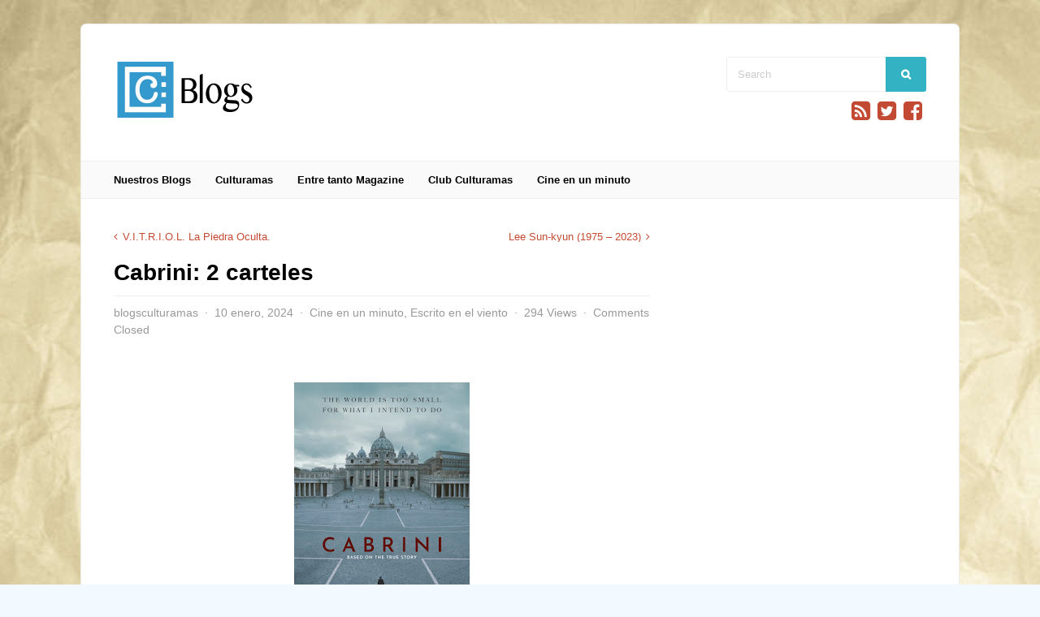

--- FILE ---
content_type: application/javascript
request_url: https://blogs.culturamas.es/wp-content/themes/plexus/lib/scripts/custom.js?ver=6.8.3
body_size: 833
content:
jQuery( document ).ready( function( $ ) {

	'use strict';
	

	/*--------------------------------------------------------------
	Slide up/down header mobile dropdown menus
	--------------------------------------------------------------*/

	$( '#mobile-nav .menu li' ).each( function() {
		if ( $( this ).find( 'ul' ).length > 0 ) {
			$( '<i class="mobile-dropdown-icon" />' ).insertAfter( $( this ).children( ':first' ) );		
		}		
	});
	
	function gpHeaderMobileTopNav() {

		$( '#mobile-nav ul > li' ).each( function() {
			
			var navItem = $( this );
			
			if ( $( navItem ).find( 'ul' ).length > 0 ) {	
		
				$( navItem ).children( '.mobile-dropdown-icon' ).toggle( function() {
					$( navItem ).addClass( 'gp-active' );
					$( navItem ).children( '.sub-menu' ).stop().slideDown();
					$( '#mobile-nav' ).addClass( 'auto-height' );
				}, function() {
					$( navItem ).removeClass( 'gp-active' );
					$( navItem ).children( '.sub-menu' ).stop().slideUp();
				});
		
			}
					
		});
	
	}
	
	gpHeaderMobileTopNav();
	
		
	/////// Lightbox ///////


	$("div.gallery-item .gallery-icon a").prepend('<span class="lightbox-hover icon-plus"></span>').attr("rel", "prettyPhoto[gallery]").width($(this).find('.attachment-thumbnail').width());
		
	$("a[rel^='prettyPhoto']").prettyPhoto({
		theme: 'pp_default',
		deeplinking: false,
		social_tools: '',
		default_width: '768'
	});


	/////// Image Hover ///////


	$('.lightbox-hover').css({'opacity':'0'});
	$("a[rel^='prettyPhoto']").hover(
		function() {
			$(this).find('.lightbox-hover').stop().fadeTo(750, 1);
		},
		function() {
			$(this).find('.lightbox-hover').stop().fadeTo(750, 0);
		}
	);


	/////// Toggle Search Form ///////
	
	function gpSearchToggle() {
		if($(window).width() < 982) {
			$('#header-right').hide();
			$('#search-button').toggle(function() {
				$('#header-right').fadeIn();
			}, function() {
				$('#header-right').fadeOut();
			});
		} else {
			$('#header-right').show();
		}
	}

	gpSearchToggle();
	$(window).resize(function() {	
		gpSearchToggle();
	});
	

	/////// Prevent Empty Search - Thomas Scholz http://toscho.de ///////

	(function($) {
		$.fn.preventEmptySubmit = function(options) {
			var settings = {
				inputselector: "#searchbar",
				msg          : gp_script.emptySearchText
			};
			if (options) {
				$.extend(settings, options);
			}
			this.submit(function() {
				var s = $(this).find(settings.inputselector);
				if(!s.val()) {
					alert(settings.msg);
					s.focus();
					return false;
				}
				return true;
			});
			return this;
		};
	})($);

	$('#searchform').preventEmptySubmit();

			
});